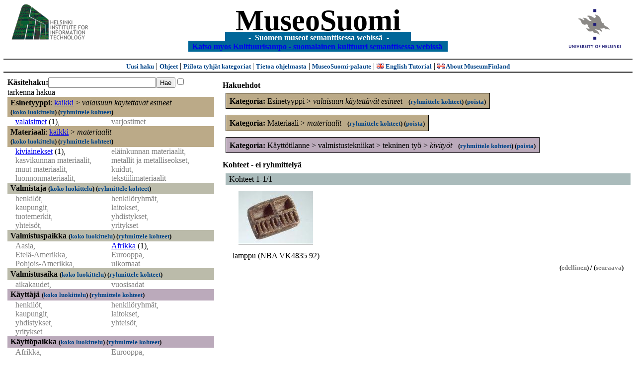

--- FILE ---
content_type: text/html
request_url: https://museosuomi.cs.helsinki.fi/?l=fi&m=1&c=%2500%250F&c=%2501%2503&c=%2507%250E%250D%2501&g=
body_size: 17621
content:
<?xml version="1.0" encoding="ISO-8859-1"?><!DOCTYPE html PUBLIC "-//W3C//DTD XHTML 1.0 Strict//EN" "http://www.w3.org/TR/xhtml1/DTD/xhtml1-strict.dtd">
<html xmlns="http://www.w3.org/1999/xhtml" xmlns:query="http://museosuomi.cs.helsinki.fi/internal/ogtQuery#" xmlns:i18n="http://apache.org/cocoon/i18n/2.1" xmlns:xsd="http://www.w3.org/2000/10/XMLSchema#" xmlns:uim="UIManager" xmlns:ui="http://www.cs.helsinki.fi/group/seco/ns/2004/03/ustate#" xmlns:swhg="http://www.cs.helsinki.fi/group/seco/ns/2004/03/18-sewehgrius#" xmlns:rdfs="http://www.w3.org/2000/01/rdf-schema#" xmlns:rdf="http://www.w3.org/1999/02/22-rdf-syntax-ns#" xmlns:owl="http://www.w3.org/2002/07/owl#" xmlns:ogt="http://www.cs.helsinki.fi/group/seco/ns/2004/03/ontogator#" xmlns:java="java" xmlns:html="http://www.w3.org/1999/xhtml" xmlns:fms="http://www.cs.helsinki.fi/group/seco/ns/2004/03/18-esinekortti#" xmlns:bm="http://www.w3.org/2002/01/bookmark#" xmlns:page="http://apache.org/cocoon/paginate/1.0"><head><title>MuseoSuomi</title><meta http-equiv="Content-Type" content="text/html;charset=ISO-8859-1" /><meta http-equiv="Content-Style-Type" content="text/css" /><meta name="description" content="Semantic Web" /><meta name="keywords" content="Semantic web, fmsweb" /><link type="text/css" title="FMS-stylesheet basic" rel="stylesheet" href="/content/stylesheets/web.css" /></head><body><div xmlns="" style="width: 100%;" width="100%" align="center"><script type="text/javascript">

  var _gaq = _gaq || [];
  _gaq.push(['_setAccount', 'UA-12724615-4']);
  _gaq.push(['_trackPageview']);

  (function() {
    var ga = document.createElement('script'); ga.type = 'text/javascript'; ga.async = true;
    ga.src = ('https:' == document.location.protocol ? 'https://ssl' : 'http://www') + '.google-analytics.com/ga.js';
    var s = document.getElementsByTagName('script')[0]; s.parentNode.insertBefore(ga, s);
  })();

</script><a href="http://www.hiit.fi"><img border="0" height="75" src="content/images/hiit.gif" id="hiitlogo" alt="Tietojenkäsittelytieteen tutkimuslaitos HIIT" /></a><a href="http://www.cs.helsinki.fi/group/seco/"><img border="0" height="90" src="content/images/hy.gif" id="hylogo" alt="Helsingin yliopiston tietojenkäsittelytieteen laitos" /></a><h1 id="title"><a id="titlespan" href="/?l=fi&amp;m=1&amp;c=%2500%250F&amp;c=%2501%2503&amp;c=%2507%250E%250D%2501">MuseoSuomi</a></h1><h4 id="subtitle">
                           - 
                Suomen museot semanttisessa webissä
	   -           
<br />
           <a href="http://www.kulttuurisampo.fi/">Katso myos Kulttuurisampo - suomalainen kulttuuri semanttisessa webissä</a>  
                
            </h4></div><div xmlns="" align="center" class="actions"><span class="action"><a href="/?l=fi&amp;m=1">Uusi haku</a></span> | <span class="action"><a href="http://www.cs.helsinki.fi/group/seco/museosuomi/kaytto-ohje.html">Ohjeet</a></span> | <span class="action"><a href="?l=fi&amp;m=0&amp;c=%2500%250F&amp;c=%2501%2503&amp;c=%2507%250E%250D%2501">
								Piilota tyhjät kategoriat
							</a></span> | <span class="action"><a href="http://www.cs.helsinki.fi/group/seco/museosuomi/">Tietoa ohjelmasta</a></span> | <span class="action"><a href="mailto:museosuomi@cs.helsinki.fi">MuseoSuomi-palaute</a></span> | <span class="action"><a target="_top" href="http://www.cs.helsinki.fi/group/seco/museums/tutorial/"><img border="0" src="content/images/uk.gif" alt="English" /> English Tutorial</a></span> | <span class="action"><a href="http://www.cs.helsinki.fi/group/seco/museums/"><img border="0" src="content/images/uk.gif" alt="English" /> About MuseumFinland</a></span></div><table cellpadding="6"><tr><td width="33%" valign="top"><div xmlns="" id="keywordForm"><form name="keywordSearch" method="get" action="main?"><input value="fi" name="l" type="hidden" /><input value="1" name="m" type="hidden" /><input value="%00%0F" name="c" type="hidden" /><input value="%01%03" name="c" type="hidden" /><input value="%07%0E%0D%01" name="c" type="hidden" /><b>Käsitehaku:</b><input value="" type="text" size="25" name="nk" /><input value="Hae" type="submit" /><input value="true" name="refine" type="checkbox" /><span class="nowrap">tarkenna hakua</span></form></div><div xmlns="" id="projectedFromCategories" /><div xmlns="" id="keywordCategories" /><div xmlns="" class="categorySearch"><div class="facet"><div class="headerC0"><span class="root">Esinetyyppi</span>: <a href="main?l=fi&amp;m=1&amp;c=%2500%250F&amp;c=%2501%2503&amp;c=%2507%250E%250D%2501&amp;rc=%2500">kaikki</a> &gt; <span class="selected"><a name="Fc">valaisuun käytettävät esineet</a></span> <span class="showTree">
                        (<a href="tree?l=fi&amp;m=1&amp;c=%2500%250F&amp;c=%2501%2503&amp;c=%2507%250E%250D%2501&amp;t=%2500%250F">koko luokittelu</a>)
                    </span><span class="groupBy">
            (<a href="?l=fi&amp;m=1&amp;c=%2500%250F&amp;c=%2501%2503&amp;c=%2507%250E%250D%2501&amp;g=c%2500%250F#tulokset">ryhmittele kohteet</a>)
        </span></div><div class="categories"><div class="category"><a href="main?l=fi&amp;m=1&amp;c=%2500%250F&amp;c=%2501%2503&amp;c=%2507%250E%250D%2501&amp;n=%2500%250F%2500&amp;g=c%2500%250F%2500">valaisimet</a><span class="bookmarkHits"> (1)</span>, </div><div class="filtered">varjostimet</div></div></div><div class="facet"><div class="headerC1"><span class="root">Materiaali</span>: <a href="main?l=fi&amp;m=1&amp;c=%2500%250F&amp;c=%2501%2503&amp;c=%2507%250E%250D%2501&amp;rc=%2501">kaikki</a> &gt; <span class="selected"><a name="Fc">materiaalit</a></span> <span class="showTree">
                        (<a href="tree?l=fi&amp;m=1&amp;c=%2500%250F&amp;c=%2501%2503&amp;c=%2507%250E%250D%2501&amp;t=%2501%2503">koko luokittelu</a>)
                    </span><span class="groupBy">
            (<a href="?l=fi&amp;m=1&amp;c=%2500%250F&amp;c=%2501%2503&amp;c=%2507%250E%250D%2501&amp;g=c%2501%2503#tulokset">ryhmittele kohteet</a>)
        </span></div><div class="categories"><div class="category"><a href="main?l=fi&amp;m=1&amp;c=%2500%250F&amp;c=%2501%2503&amp;c=%2507%250E%250D%2501&amp;n=%2501%2503%2500&amp;g=c%2501%2503%2500">kiviainekset</a><span class="bookmarkHits"> (1)</span>, </div><div class="filtered">eläinkunnan materiaalit, </div><div class="filtered">kasvikunnan materiaalit, </div><div class="filtered">metallit ja metalliseokset, </div><div class="filtered">muut materiaalit, </div><div class="filtered">kuidut, </div><div class="filtered">luonnonmateriaalit, </div><div class="filtered">tekstiilimateriaalit</div></div></div><div class="facet"><div class="headerC2"><span class="root"><a name="Fc2">Valmistaja</a></span> <span class="showTree">
                        (<a href="tree?l=fi&amp;m=1&amp;c=%2500%250F&amp;c=%2501%2503&amp;c=%2507%250E%250D%2501&amp;t=%2502">koko luokittelu</a>)
                    </span><span class="groupBy">
            (<a href="?l=fi&amp;m=1&amp;c=%2500%250F&amp;c=%2501%2503&amp;c=%2507%250E%250D%2501&amp;g=c%2502#tulokset">ryhmittele kohteet</a>)
        </span></div><div class="categories"><div class="filtered">henkilöt, </div><div class="filtered">henkilöryhmät, </div><div class="filtered">kaupungit, </div><div class="filtered">laitokset, </div><div class="filtered">tuotemerkit, </div><div class="filtered">yhdistykset, </div><div class="filtered">yhteisöt, </div><div class="filtered">yritykset</div></div></div><div class="facet"><div class="headerC3"><span class="root"><a name="Fc3">Valmistuspaikka</a></span> <span class="showTree">
                        (<a href="tree?l=fi&amp;m=1&amp;c=%2500%250F&amp;c=%2501%2503&amp;c=%2507%250E%250D%2501&amp;t=%2503">koko luokittelu</a>)
                    </span><span class="groupBy">
            (<a href="?l=fi&amp;m=1&amp;c=%2500%250F&amp;c=%2501%2503&amp;c=%2507%250E%250D%2501&amp;g=c%2503#tulokset">ryhmittele kohteet</a>)
        </span></div><div class="categories"><div class="filtered">Aasia, </div><div class="category"><a href="main?l=fi&amp;m=1&amp;c=%2500%250F&amp;c=%2501%2503&amp;c=%2507%250E%250D%2501&amp;n=%2503%2501&amp;g=c%2503%2501">Afrikka</a><span class="bookmarkHits"> (1)</span>, </div><div class="filtered">Etelä-Amerikka, </div><div class="filtered">Eurooppa, </div><div class="filtered">Pohjois-Amerikka, </div><div class="filtered">ulkomaat</div></div></div><div class="facet"><div class="headerC4"><span class="root"><a name="Fc4">Valmistusaika</a></span> <span class="showTree">
                        (<a href="tree?l=fi&amp;m=1&amp;c=%2500%250F&amp;c=%2501%2503&amp;c=%2507%250E%250D%2501&amp;t=%2504">koko luokittelu</a>)
                    </span><span class="groupBy">
            (<a href="?l=fi&amp;m=1&amp;c=%2500%250F&amp;c=%2501%2503&amp;c=%2507%250E%250D%2501&amp;g=c%2504#tulokset">ryhmittele kohteet</a>)
        </span></div><div class="categories"><div class="filtered">aikakaudet, </div><div class="filtered">vuosisadat</div></div></div><div class="facet"><div class="headerC5"><span class="root"><a name="Fc5">Käyttäjä</a></span> <span class="showTree">
                        (<a href="tree?l=fi&amp;m=1&amp;c=%2500%250F&amp;c=%2501%2503&amp;c=%2507%250E%250D%2501&amp;t=%2505">koko luokittelu</a>)
                    </span><span class="groupBy">
            (<a href="?l=fi&amp;m=1&amp;c=%2500%250F&amp;c=%2501%2503&amp;c=%2507%250E%250D%2501&amp;g=c%2505#tulokset">ryhmittele kohteet</a>)
        </span></div><div class="categories"><div class="filtered">henkilöt, </div><div class="filtered">henkilöryhmät, </div><div class="filtered">kaupungit, </div><div class="filtered">laitokset, </div><div class="filtered">yhdistykset, </div><div class="filtered">yhteisöt, </div><div class="filtered">yritykset</div></div></div><div class="facet"><div class="headerC6"><span class="root"><a name="Fc6">Käyttöpaikka</a></span> <span class="showTree">
                        (<a href="tree?l=fi&amp;m=1&amp;c=%2500%250F&amp;c=%2501%2503&amp;c=%2507%250E%250D%2501&amp;t=%2506">koko luokittelu</a>)
                    </span><span class="groupBy">
            (<a href="?l=fi&amp;m=1&amp;c=%2500%250F&amp;c=%2501%2503&amp;c=%2507%250E%250D%2501&amp;g=c%2506#tulokset">ryhmittele kohteet</a>)
        </span></div><div class="categories"><div class="filtered">Afrikka, </div><div class="filtered">Eurooppa, </div><div class="filtered">Pohjois-Amerikka</div></div></div><div class="facet"><div class="headerC7"><span class="root">Käyttötilanne</span>: <a href="main?l=fi&amp;m=1&amp;c=%2500%250F&amp;c=%2501%2503&amp;c=%2507%250E%250D%2501&amp;rc=%2507">kaikki</a> &gt; <a href="main?l=fi&amp;m=1&amp;c=%2500%250F&amp;c=%2501%2503&amp;c=%2507%250E%250D%2501&amp;n=%2507%250E&amp;g=c%2507%250E">valmistustekniikat</a> &gt;
        <a href="main?l=fi&amp;m=1&amp;c=%2500%250F&amp;c=%2501%2503&amp;c=%2507%250E%250D%2501&amp;n=%2507%250E%250D&amp;g=c%2507%250E%250D">tekninen työ</a> &gt;
        <span class="selected"><a name="Fc">kivityöt</a></span> <span class="showTree">
                        (<a href="tree?l=fi&amp;m=1&amp;c=%2500%250F&amp;c=%2501%2503&amp;c=%2507%250E%250D%2501&amp;t=%2507%250E%250D%2501">koko luokittelu</a>)
                    </span><span class="groupBy">
            (<a href="?l=fi&amp;m=1&amp;c=%2500%250F&amp;c=%2501%2503&amp;c=%2507%250E%250D%2501&amp;g=c%2507%250E%250D%2501#tulokset">ryhmittele kohteet</a>)
        </span></div><div class="categories"><span class="filtered">Ei valittavia kategorioita</span></div></div><div class="facet"><div class="headerC8"><span class="root"><a name="Fc8">Kokoelma</a></span> <span class="showTree">
                        (<a href="tree?l=fi&amp;m=1&amp;c=%2500%250F&amp;c=%2501%2503&amp;c=%2507%250E%250D%2501&amp;t=%2508">koko luokittelu</a>)
                    </span><span class="groupBy">
            (<a href="?l=fi&amp;m=1&amp;c=%2500%250F&amp;c=%2501%2503&amp;c=%2507%250E%250D%2501&amp;g=c%2508#tulokset">ryhmittele kohteet</a>)
        </span></div><div class="categories"><div class="filtered">Espoon kaupunginmuseon kokoelmat, </div><div class="category"><a href="main?l=fi&amp;m=1&amp;c=%2500%250F&amp;c=%2501%2503&amp;c=%2507%250E%250D%2501&amp;n=%2508%2501&amp;g=c%2508%2501">Kansallismuseon kokoelmat</a><span class="bookmarkHits"> (1)</span>, </div><div class="filtered">Lahden kaupunginmuseon kokoelmat</div></div></div></div></td><td valign="top"><div xmlns="" id="constraints"><h4>Hakuehdot</h4><div class="constraintContainerC0"><span class="constraintC0"><b>Kategoria: </b>Esinetyyppi
        &gt;
        <span class="selected">valaisuun käytettävät esineet</span>
							 
							<span class="groupBy">
            (<a href="?l=fi&amp;m=1&amp;c=%2500%250F&amp;c=%2501%2503&amp;c=%2507%250E%250D%2501&amp;g=c%2500%250F#tulokset">ryhmittele kohteet</a>)
        </span><span class="remove">
            (<a href="?l=fi&amp;m=1&amp;c=%2500%250F&amp;c=%2501%2503&amp;c=%2507%250E%250D%2501&amp;rc=%2500%250F">poista</a>)
        </span></span></div><div class="constraintContainerC1"><span class="constraintC1"><b>Kategoria: </b>Materiaali
        &gt;
        <span class="selected">materiaalit</span>
							 
							<span class="groupBy">
            (<a href="?l=fi&amp;m=1&amp;c=%2500%250F&amp;c=%2501%2503&amp;c=%2507%250E%250D%2501&amp;g=c%2501%2503#tulokset">ryhmittele kohteet</a>)
        </span><span class="remove">
            (<a href="?l=fi&amp;m=1&amp;c=%2500%250F&amp;c=%2501%2503&amp;c=%2507%250E%250D%2501&amp;rc=%2501%2503">poista</a>)
        </span></span></div><div class="constraintContainerC7"><span class="constraintC7"><b>Kategoria: </b>Käyttötilanne
        &gt;
        valmistustekniikat
        &gt;
        tekninen työ
        &gt;
        <span class="selected">kivityöt</span>
							 
							<span class="groupBy">
            (<a href="?l=fi&amp;m=1&amp;c=%2500%250F&amp;c=%2501%2503&amp;c=%2507%250E%250D%2501&amp;g=c%2507%250E%250D%2501#tulokset">ryhmittele kohteet</a>)
        </span><span class="remove">
            (<a href="?l=fi&amp;m=1&amp;c=%2500%250F&amp;c=%2501%2503&amp;c=%2507%250E%250D%2501&amp;rc=%2507%250E%250D%2501">poista</a>)
        </span></span></div></div><div xmlns="" valign="top" id="helpOrResults"><a name="#tulokset"><h4>
			Kohteet - ei ryhmittelyä
		</h4><div class="itemActions" /><div class="header"><span class="bookmarkHits">
						Kohteet 
						
					            1-1/1</span></div><div class="bookmarks"><table class="bookmarktable"><tr><td class="bookmarkcell" align="center" valign="center"><div class="image"><a href="item?l=fi&amp;m=1&amp;c=%2500%250F&amp;c=%2501%2503&amp;c=%2507%250E%250D%2501&amp;sb=http%3A%2F%2Fwww.cs.helsinki.fi%2Fgroup%2Fseco%2Fns%2F2004%2F03%2F18-esinekortti%23NBA_VK4835_92&amp;cc=:-2&amp;cb=:0"><img src="/thumbnails/NBA/Kuvat160104/A003/VKL19691.jpg" /></a></div></td><td class="bookmarkcell" align="center" valign="center" /><td class="bookmarkcell" align="center" valign="center" /><td class="bookmarkcell" align="center" valign="center" /></tr><tr><td class="bookmarkcell" align="center" valign="top"><div class="bookmark">lamppu (NBA VK4835 92)</div></td><td class="bookmarkcell" align="center" valign="top" /><td class="bookmarkcell" align="center" valign="top" /><td class="bookmarkcell" align="center" valign="top" /></tr></table></div><div class="pagination" align="right">(<span class="inactive">edellinen</span>) / (<span class="inactive">seuraava</span>)</div></a></div></td></tr></table><hr /><script type="text/javascript">

/**
 * @author David Pardo: Corunet
 * Run after loading
 */

var xOffset,yOffset;
var tempX = 0;
var tempY = 0;

//detect browser
var IE = document.all?true:false
if (!IE) {
	document.captureEvents(Event.MOUSEMOVE)
}
//find the position of the first item on screen and store offsets
	//find the first item on screen (after body)
	var firstElement=document.getElementsByTagName('body')[0].childNodes[1];
	//find the offset coordinates
	xOffset=findPosX(firstElement);
	yOffset=findPosY(firstElement);
	if (IE){ // In IE there's a default margin in the page body. If margin's not defined, use defaults
		var marginLeftExplorer  = parseInt(document.getElementsByTagName('body')[0].style.marginLeft);
		var marginTopExplorer   = parseInt(document.getElementsByTagName('body')[0].style.marginTop);
		/*assume default 10px/15px margin in explorer*/
		if (isNaN(marginLeftExplorer)) {marginLeftExplorer=10;}
		if (isNaN(marginTopExplorer)) {marginTopExplorer=15;}
		xOffset=xOffset+marginLeftExplorer;
		yOffset=yOffset+marginTopExplorer;
	}
/*attach a handler to the onmousedown event that calls a function to store the values*/
document.onmousedown = getMouseXY;



/*Functions*/
/*Find positions*/
function findPosX(obj){
	var curleft = 0;
	if (obj.offsetParent){
		while (obj.offsetParent){
			curleft += obj.offsetLeft
			obj = obj.offsetParent;
		}
	}else if (obj.x){
		curleft += obj.x;
	}
	return curleft;
}

function findPosY(obj){
	var curtop = 0;
	if (obj.offsetParent){
		while (obj.offsetParent){
			curtop += obj.offsetTop
			obj = obj.offsetParent;
		}
	}else if (obj.y){
		curtop += obj.y;
	}
	return curtop;
}
function getMouseXY(e) {
	if (IE) {
		tempX = event.clientX + document.body.scrollLeft
		tempY = event.clientY + document.body.scrollTop
	} else {
		tempX = e.pageX
		tempY = e.pageY
	}
	tempX-=xOffset;
	tempY-=yOffset;
	var url='/empty.map?x='+tempX+'&amp;y='+tempY+",http://www.museosuomi.fi/"; /*Your URL here*/
	guardar(url);
	return true;
}
function guardar(url){
	var xmlDoc = null ;
	if (typeof window.ActiveXObject != 'undefined' ) {
		xmlDoc = new ActiveXObject('Microsoft.XMLHTTP');
	}else {
		xmlDoc = new XMLHttpRequest();
	}
	xmlDoc.open( 'GET', url, true );
	xmlDoc.send( null );
}

                </script></body></html>